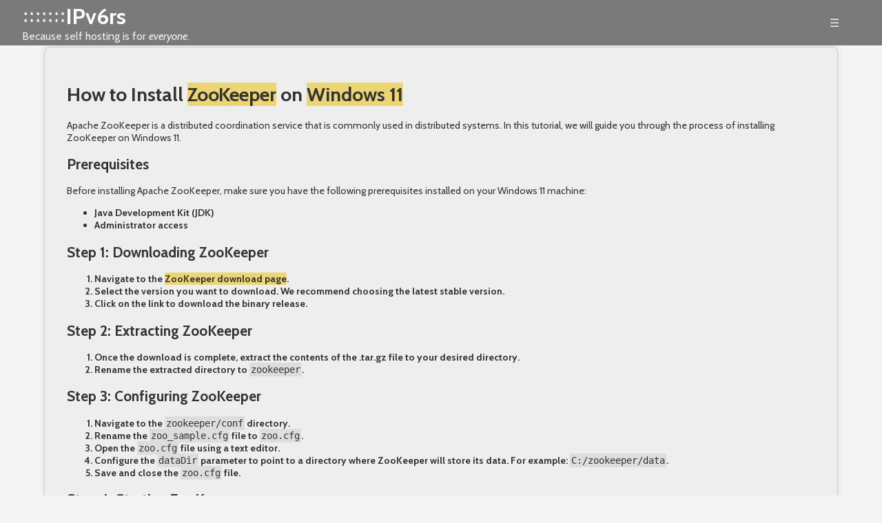

--- FILE ---
content_type: text/html; charset=utf-8
request_url: https://ipv6.rs/tutorial/Windows_11/ZooKeeper/
body_size: 11567
content:
<!DOCTYPE html>
<html lang="en">
<head>
  <meta charset="UTF-8">
  <meta name="viewport" content="width=device-width, initial-scale=1.0">
  <title>Self Host with IPv6rs - IPv6 Provider - How to Install ZooKeeper on Windows 11</title>
  <link rel="preconnect" href="https://fonts.googleapis.com">
  <link rel="preconnect" href="https://fonts.gstatic.com" crossorigin>
  <link href="https://fonts.googleapis.com/css2?family=Cabin:ital,wght@0,400..700;1,400..700&family=Nanum+Pen+Script&display=swap" rel="stylesheet">
  <link rel="stylesheet" href="/css/styles.css">
  <script src="https://code.jquery.com/jquery-3.6.0.min.js"></script>

  <link rel="apple-touch-icon" sizes="180x180" href="https://ipv6.rs/images/favicon/apple-touch-icon.png">
  <link rel="icon" type="image/png" sizes="32x32" href="https://ipv6.rs/images/favicon/favicon-32x32.png">
  <link rel="icon" type="image/png" sizes="16x16" href="https://ipv6.rs/images/favicon/favicon-16x16.png">
  <link rel="manifest" href="https://ipv6.rs/images/favicon/site.webmanifest">
  <link rel="mask-icon" href="https://ipv6.rs/images/favicon/safari-pinned-tab.svg" color="#5bbad5">
  <link rel="shortcut icon" href="https://ipv6.rs/images/favicon/favicon.ico">
  <meta name="msapplication-TileColor" content="#da532c">
  <meta name="msapplication-config" content="https://ipv6.rs/images/favicon/browserconfig.xml">
  <meta name="theme-color" content="#ffffff">


<!-- Google tag (gtag.js) -->
<script async src="https://www.googletagmanager.com/gtag/js?id=G-RSB75X2SVQ"></script>
<script>
  window.dataLayer = window.dataLayer || [];
  function gtag(){dataLayer.push(arguments);}
  gtag('js', new Date());

  gtag('config', 'G-RSB75X2SVQ');
</script>

</head>
<body>
 <div id="overlay" class="overlay"></div>

 <div class='header'>
  <div class='bgcontainer'></div>
  <div class='container'>
   <div class="header-content" id="header">
    <div class="logo">
     <img src="/images/ipv6-logo-white.png">
    </div>
    <h1><a href="/">IPv6rs</a></h1>
    <p>Because self hosting is for <i>everyone</i>.</p>
   </div>
   <div class="hamburger-menu">☰</div>
   <nav>
    <ul>
     <li><a href="/#home">Home</a></li>
     <li><a href="/#why-join">Why IPv6</a></li>
     <li><a href="/#how-it-works">How it Works</a></li>
     <li><a href="/cloudseeder/">Cloud Seeder</a></li>
     <li><a href="/support">Support</a></li>
     <li><a href="/#join">Join Now</a></li>
     <li><a href="/login">Login</a></li>

    </ul>
   </nav>
  </div>
 </div>

<div class='tutorial_container'><div class='tutorial'><h1>How to Install <a href="http://zookeeper.apache.org/" target="_newwindow">ZooKeeper</a> on <a href="../../Windows_11/">Windows 11</a></h1>
<p>Apache ZooKeeper is a distributed coordination service that is commonly used in distributed systems. In this tutorial, we will guide you through the process of installing ZooKeeper on Windows 11.</p>
<h2>Prerequisites</h2>
<p>Before installing Apache ZooKeeper, make sure you have the following prerequisites installed on your Windows 11 machine:</p>
<ul>
<li>Java Development Kit (JDK)</li>
<li>Administrator access</li>
</ul>
<h2>Step 1: Downloading ZooKeeper</h2>
<ol>
<li>Navigate to the <a href="https://zookeeper.apache.org/releases.html">ZooKeeper download page</a>.</li>
<li>Select the version you want to download. We recommend choosing the latest stable version.</li>
<li>Click on the link to download the binary release.</li>
</ol>
<h2>Step 2: Extracting ZooKeeper</h2>
<ol>
<li>Once the download is complete, extract the contents of the .tar.gz file to your desired directory.</li>
<li>Rename the extracted directory to <code>zookeeper</code>.</li>
</ol>
<h2>Step 3: Configuring ZooKeeper</h2>
<ol>
<li>Navigate to the <code>zookeeper/conf</code> directory.</li>
<li>Rename the <code>zoo_sample.cfg</code> file to <code>zoo.cfg</code>.</li>
<li>Open the <code>zoo.cfg</code> file using a text editor.</li>
<li>Configure the <code>dataDir</code> parameter to point to a directory where ZooKeeper will store its data. For example: <code>C:/zookeeper/data</code>.</li>
<li>Save and close the <code>zoo.cfg</code> file.</li>
</ol>
<h2>Step 4: Starting ZooKeeper</h2>
<ol>
<li><p>Open a Command Prompt window with administrator privileges.</p>
</li>
<li><p>Navigate to the <code>zookeeper/bin</code> directory.</p>
</li>
<li><p>Run the following command to start ZooKeeper:</p>
<pre><code>.\zkServer.cmd
</code></pre>
</li>
<li><p>ZooKeeper should now be running. Keep the Command Prompt window open.</p>
</li>
</ol>
<h2>Step 5: Testing ZooKeeper</h2>
<ol>
<li><p>Open another Command Prompt window with administrator privileges.</p>
</li>
<li><p>Navigate to the <code>zookeeper/bin</code> directory.</p>
</li>
<li><p>Run the following command to connect to ZooKeeper:</p>
<pre><code>.\zkCli.cmd
</code></pre>
</li>
<li><p>You should now see the ZooKeeper prompt. Type <code>help</code> to see a list of available commands.</p>
</li>
<li><p>To test if ZooKeeper is functioning correctly, run the following command:</p>
<pre><code>create /test test
</code></pre>
</li>
<li><p>If successful, you should see the message <code>Created /test</code>.</p>
</li>
<li><p>Type <code>exit</code> to exit the ZooKeeper prompt.</p>
</li>
</ol>
<p>Congratulations, you have successfully installed Apache ZooKeeper on your Windows 11 machine!</p>
<p>If you want to self-host in an easy, hands free way, need an external IP address, or simply want your data in your own hands, give <a href="https://ipv6.rs">IPv6.rs</a> a try!</p>
</div></div> <div class="footer_container">
  <div class="footer">
   <div class="footer_copyright">
    <p>Copyright &copy; 2024 IPv6rs Limited Company.<br>
    All rights reserved.</p>
   <div class="service_description">
    <p>Discover the future of internet connectivity with IPv6rs, the leading IPv6 service provider, offering globally routable and externally reachable IPv6 addresses allowing you
    to self host on premise. With the exhaustion of IPv4 addresses, our service unlocks vast opportunities for businesses and individuals alike, ensuring seamless connectivity in
    the ever-expanding digital world. Our IPv6 solutions provide enhanced security, reliability, and scalability, catering to the growing demands of modern internet usage.</p>
    </div>
   </div>
   <div class="footer_navigation">
    <div class="footer_navigation_read">
     <h4>Why Join IPv6rs</h4>
     <li><a href="/pages/remote-access-ollama">Remotely Access Ollama</a></li>
     <li><a href="/pages/self-host-website">Host Your Website at Home</a></li>
     <li><a href="/pages/self-host-email">Host Your Email at Home</a></li>
     <li><a href="/pages/public-ip">Public IP Address</a></li>
     <li><a href="/pages/mastadon-and-fediverse-activitypub">Mastadon, ActivityPub and the Fediverse</a></li>
     <li><a href="/pages/ipv6-vs-ipv4">Why IPv6 versus IPv4</a></li>
     <li><a href="/pages/decentralized-internet">IPv6 is the Decentralized Internet</a></li>
     <li><a href="/pages/developers">Developers</a></li>
     <li><a href="/pages/home-business">Launch Your Business from Home</a></li>
     <li><a href="/pages/remote-desktop-access">Access Your Computer Remotely</a></li>
     <li><a href="/pages/stream-home-media">Access your Media Entertainment Hub</a></li>
     <li><a href="/pages/android-as-a-server">Android Phone as a Server</a></li>
    </div>
    <div class="footer_navigation_main">
     <h4>Main Navigation</h4>
     <li><a href="/#home">Home</a></li>
     <li><a href="/#why-join">Why IPv6?</a></li>
     <li><a href="/#how-it-works">How IPv6rs Works</a></li>
     <li><a href="/#join">Join Now</a></li>
     <li><a href="/#faq">FAQ</a></li>
     <li><a href="/#about">About Us</a></li>
     <li><a href="/#network">Our Network</a></li>
     <li><a href="/pages/affiliates">Affiliates</a></li>
     <li><a href="https://blog.ipv6.rs">Blog</a></li>
     <br>
     <li><a href="/signup">Signup</a></li>
     <li><a href="/cloudseeder">Cloud Seeder Software</a></li>
    </div>
    <div class="footer_navigation_tutorials">
    <h4>Tutorials</h4>
     <li><a href="/tutorial/Ubuntu_Server_Latest/">Ubuntu Server Latest</a></li>
     <li><a href="/tutorial/Debian_Latest/">Debian Latest</a></li>
     <li><a href="/tutorial/OpenSUSE_Latest/">OpenSUSE Latest</a></li>
     <li><a href="/tutorial/Fedora_Server_Latest/">Fedora Server Latest</a></li>
     <li><a href="/tutorial/Fedora_CoreOS_Latest/">Fedora CoreOS Latest</a></li>
     <li><a href="/tutorial/Arch_Linux/">Arch Linux</a></li>
     <li><a href="/tutorial/Clear_Linux_Latest/">Clear Linux Latest</a></li>
     <li><a href="/tutorial/MXLinux_Latest/">MXLinux Latest</a></li>
     <li><a href="/tutorial/EndeavourOS_Latest/">EndeavourOS Latest</a></li>
     <li><a href="/tutorial/Linux_Mint_Latest/">Linux Mint Latest</a></li>
     <li><a href="/tutorial/POP!_OS_Latest/">POP! OS Latest</a></li>
     <li><a href="/tutorial/Elementary_OS_Latest/">Elementary OS Latest</a></li>
     <li><a href="/tutorial/Kali_Linux_Latest/">Kali Linux Latest</a></li>
     <li><a href="/tutorial/Alpine_Linux_Latest/">Alpine Linux Latest</a></li>
     <li><a href="/tutorial/Manjaro/">Manjaro</a></li>
     <li><a href="/tutorial/FreeBSD_Latest/">FreeBSD Latest</a></li>
     <li><a href="/tutorial/macOS/">macOS</a></li>
     <li><a href="/tutorial/OpenBSD/">OpenBSD</a></li>
     <li><a href="/tutorial/NetBSD/">NetBSD</a></li>
     <li><a href="/tutorial/Void_Linux/">Void Linux</a></li>
     <li><a href="/tutorial/Windows_10/">Windows 10</a></li>
     <li><a href="/tutorial/Windows_11/">Windows 11</a></li>
    </div>
    <div class="footer_navigation_legal">
     <h4>Support</h4>
     <li><a href="/support">Cloud Seeder Support</a></li>
     <li><a href="/raw">Raw Connection Support</a></li>
     <li><a href="/proxy">Reverse IPv4 Proxy Support</a></li>
     <li><a href="/portforwarding">Port Forwarding Support</a></li>
     <li><a href="/vm">Virtual Machine Support</a></li>
     <br>
     <h4>Legal</h4>
     <li><a href="/terms">Terms of Service</a></li>
     <li><a href="/privacy">Privacy Policy</a></li>
     <li><a href="/dmca">DMCA Policy</a></li>
     <br>
     <h4>Social</h4>
     <li><a href="https://github.com/ipv6rslimited/">Github</a></li>
     <li><a href="https://soj.ooo/p/ipv6rs" target="_newwindow">soj.ooO</a></li>
     <li><a href="https://twitter.com/ipv6rs" target="_newwindow">Twitter</a></li>
     <li><a href="https://bsky.app/profile/ipv6rs.bsky.social" target="_newwindow">ipv6rs</a></li>
     <li><a href="https://mastodon.social/@ipv6rs" target="_newwindow">Mastadon</a></li>
     <li><a href="https://www.youtube.com/channel/UCXgXuSSqXOI4ZJyzV-lgxyg" target="_newwindow">Youtube</a></li>
    </div>
  </div>
  <div class='clear'></div>
 </div>



<script src="/js/script.js"></script>
<button class="open-zammad-chat">Chat with us</button>

<script src="https://support.ipv6.rs/assets/chat/chat.min.js"></script>
<script>
document.addEventListener('DOMContentLoaded', async () => {
  $(function() {
    new ZammadChat({
      title: '<strong>Live</strong> Associate',
      background: '#000',
      fontSize: '12px',
      flat: true,
      chatId: 1,
      show: true
    });
  });

  var links = document.querySelectorAll('nav ul li a');
  links.forEach(link => {
    link.addEventListener('click', () => {
      gtag('event', 'menu_click_' + link.innerHTML.split(' ')[0].toLowerCase(), {
        'event_category': 'menu_click',
        'event_label': 'confirmed',
        'value': 1
      });
    });
  });
});
</script>
</body>
</html>


--- FILE ---
content_type: text/css; charset=UTF-8
request_url: https://ipv6.rs/css/styles.css
body_size: 57461
content:
html {
  scroll-behavior: smooth;
  overflow-x:hidden;
}
* {
  box-sizing: border-box;
}
.clear {
  clear:both;
}

.overlay {
  position: fixed;
  top: 0;
  left: 0;
  width: 100%;
  height: 100%;
  background-color: #333;
  animation: fadeOut 0.3s ease-in forwards;
  z-index:1000000;
}
@keyframes fadeOut {
  to {
    opacity: 0;
    visibility: hidden;
  }
}

body {
  font-family: "Cabin", sans-serif;
  font-optical-sizing: auto;
  font-weight: <weight>;
  font-style: normal;
  font-variation-settings:
    "wdth" 100;
  color: #333;
  background-color: #f4f4f4;
  margin:0;
  padding:0;
}

.header {
  width:100%;
  position:fixed;
  z-index:10000;
  top:0px;
  color:#eee;
  margin:0;
}
  .header .bgcontainer {
    background-color:#000;
    opacity:0.5;
    transition: opacity 0.5s;
    position:absolute;
    width:100%;
    height:100%;
    z-index:0;
  }
  .header .container {
    z-index:1;
    display: flex;
    justify-content: space-between;
    align-items: center;
    margin-left:auto;
    margin-right:auto;
    width:85%;
    position:relative;
    padding-top:4px;
    padding-bottom:4px;
  }
  .header .container .logo {
    width:64px;
    float:left;
    line-height:36px;
    z-index:1;
  }
    .header .container .logo img {
      width:64px;
      vertical-align:middle;
      margin-top:4px;
    }
  .header .container .header-content h1 {
    font-size:34px;
    margin: 0;
    z-index:1;
  }
    .header .container .header-content h1 a {
      color:#fff;
      text-decoration:none;
    }
      .header .container .header-content h1 a:hover {
        background-color:#ECD574;
        color:#333;
      }
  .header .container .header-content p {
    font-size:16px;
    margin: 0;
    z-index:1;
  }
  .header .container nav ul {
    z-index:1;
    list-style: none;
    display: flex;
    gap: 30px;
    margin: 0;
    padding: 0;
  }
      .header .container nav ul li a {
        z-index:1;
        color:#ECD574;
        text-decoration: none;
        font-size: 20px;
        transition: 0.5s;
      }
        .header .container nav ul li a:hover {
          color:#fff;
        }
  .header .container .hamburger-menu {
    display: none;
  }
.section {
  background:#fff;
  text-align:center;
  margin: 0;
  padding: 20px;
  padding-bottom:60px;
  min-height:100vh;
  height:auto;
  width:100%;
  top:0;
  position:relative;
}
.hero {
  color: #333;
  background-image:url(/images/hero.jpg);
  background-size: cover;
  background-repeat:no-repeat;
}
  .hero .hero-text {
    width:60%;
    margin-left:7.5%;
    position:relative;
    text-align:left;
  }
    .hero .hero-text h1 {
      font-size:108px;
      font-weight:normal;
      color:#ddd;
      margin-top:150px;
      margin-left:-8px;
      margin-bottom:60px; 
   }
      .hero .hero-text h1 i {
        font-weight:bold;
        background-color:#ECD574;
        color:#333;
        padding-left:4px;
        padding-right:4px;
      }
    .hero .hero-text p {
      font-size:24px;
      display:block;
      width:80%;
      color:#222;
      margin-bottom:40px;
    }
    .hero .hero-text p a {
      text-decoration:none;
      font-weight:bold;
      background-color:#ECD574;
      color:#333;
      padding-left:4px;
      padding-right:4px;
    }
    .hero .hero-text p a:hover {
      background-color:#baFF74;
    }
  .hero .hero-text span {
    width:296px;
    text-align:center;
    display:block;
    margin-top:-10px;
  }
  .hero .hero-text .sponsor {
    margin-top:48px;
    width:80%;
    font-size:14px;
    color:#777;
  }
    .hero .hero-text .sponsor b {
      display:block;
      margin-bottom:-2px;
    }
    .hero .hero-text .sponsor img {
      width:164px;
      margin-right:24px;
      margin-top:12px;
      filter: grayscale(100%);
      vertical-align:middle;
    }
  .hero .videos {
    margin-top:48px;
    bottom:0;
  }
    .hero .videos div {
      display:inline-block;
      padding:32px;
    }
      .hero .videos div a.vidbg {
        background-color:#ECD574;
        text-decoration:none;
        color:#111;
      }
        .hero .videos div a.vidbg:hover {
          background-color:#eee;
        }
      .hero .videos div img {
        background:none;
        width:240px;
      }
  .hero .hero-text a.button {
    background-color:#ECD574;
    border:1px solid #333;
    box-shadow: 0 0 2px #666;
    height:64px;
    width:296px;
    font-size:32px;
    margin-top:72px;
    background-image: linear-gradient(to right, #D8C362 0%, #ECD574  52%, #98f019 100%);
    transition: 1s;
    background-size: 300% auto;
    background-position: right center;
    border-radius: 10px;
    display: block;
    color:#333;
    text-decoration:none;
    text-align:center;
    line-height:62px;
  }
    .hero .hero-text a.button:hover {
      background-position: center center;
      text-decoration: none;
      cursor:pointer;
    }
  .why {
    margin-left:auto;
    margin-right:auto;
    padding:20px;
    background-image:url(/images/whybg.jpg);
    background-size: cover;
    background-repeat:no-repeat;
    background-position: center center;
  }
    .why .transparency {
      border-radius:12px;
      position:absolute;
      width:90%;
      margin-left:5%;
      height:100%;
      background-color:#fff;
      opacity:0.95;
      z-index:0;
      top:0;
    }
    .why .opaque {
      position:relative;
      margin-left:5%;
      width:90%;
      height:100%;
      padding:24px;
    }
  .section h2 {
    padding-left:4px;
    padding-right:4px;
    text-align:center;
    font-size:56px;
    margin-top:76px;
    margin-bottom:32px;
    background-color:#ECD574;
    color:#333;
    margin-left:auto;
    margin-right:auto;
    display:inline-block;
  }
  .section .benefits {
    display: grid;
    grid-template-columns: repeat(3, 1fr);
    gap: 20px;
    width:75%;
    margin-left:auto;
    margin-right:auto;
    z-index:2;
    color:#222;
    margin-top:12px;
  }         
    .section .benefits .benefit {
      align-items:center;
      text-align:center;
      position:relative;
    }
      .section .benefits .benefit img {
        width:96px;
      }
      .section .benefits .benefit a {
        background-color:#ECD574;
        color:#222;
        text-decoration:none;
      }
      .section .benefits .benefit a:hover {
        background-color:#68DC4E;
      }
  .section h2.bottom-right {
    display:inline-block;
    bottom:0;
    color:#333;
    text-align:right;
    margin-top:26px;
    width:auto;
    background-color:#fff;;
    font-size:48px;
  }
    .section h2.bottom-right a {
      background-color:#68DC4E;
      padding-left:4px;
      padding-right:4px;
      color:#333;
      text-decoration:none;
    }
    .section h2.bottom-right a:hover {
      background-color:#9cfe8f;
    }

  .network {
    text-align:center;
    margin: 0;
    padding: 0px;
    height:100vh;
    width:100%;
    top:0;
    position:relative;
    background-color:#fff;
  }
    .network h2.network_header {
      color:#fff;
      background:none;
      text-align:left;
      font-size:32px;
      margin-top:64px;
    }
    .network .network_holder {
      display:flex;
      flex-direction: row;
      height:100%;
    }
      .network .network_holder .network_description {
        padding:40px;
        background-color:#55AB3A;
        color:#fff;
        flex: 1;
        text-align:left;
      }
        .network .network_holder .network_description ul {
          margin-left:-40px;
        }
          .network .network_holder .network_description ul li {
            list-style-type:none;
          }
      .network .network_holder .network_map {
        background-image:url(/images/networkbg.jpg);
        background-size: contain;
        background-repeat:no-repeat;
        background-position: center center;
        flex: 2;
        height:100%;
      }
  .about {
    background-image:url(/images/aboutbg.jpg);
    background-size: cover;
    background-repeat:no-repeat;
    background-position: center center;
  }
    .about .about_holder {
      text-align:left;
      display:grid;
      grid-template-columns: repeat(4,1fr);
      gap:100px;
      margin-left:auto;
      margin-right:auto;
      width:85%;
    }
    .about h2 {
      background-color:#222;
      color:#eee;
      display:inline-block;
    }

  .alternatives {
    background-image:url(/images/alternativesbg.jpg);
    background-size: cover;
    background-repeat:no-repeat;
    background-position: center center;
  }
  .faq {
    background-image:url(/images/faqbg.jpg);
    background-size: cover;
    background-repeat:no-repeat;
    background-position: center center;
    text-align:center;
  }
    .faq h2 {
      display:inline-block;
      width:auto;
      background-color:#fff;
    }
    .faq ul {
      margin:0;
      list-style:none;
      padding:0;
      text-align:left;
      display:block;
      margin-left:auto;
      margin-right:auto;
      width:60%;
      margin-top:96px;
      border:2px solid #aaa;
      box-shadow: 5px 3px 3px #444;
      position:relative;
    }
      .faq li {
        background-color:#eee;
        padding:8px;
        padding-left:16px;
        z-index:1;
        border:1px solid #ccc;
        margin:0;
        font-size:20px;
        min-height:42px;
      }
        .faq li.faq_question::before {
          content: "▶  ";
        }
        .faq li.faq_question {
          position:relative;
        }
          .faq li.faq_question:hover {
            cursor:pointer;
            color:#228;
            background-color:#eef;
          }
        .faq li.faq_answer {
          position:relative;
          margin-top:-40px;
          width:100%;
          min-height:0px;
          z-index:0;
          padding:19px;
          background-color:#ddd;
          height:0px;
          font-size:18px;
          transition: all 0.5s ease;
          overflow:hidden;
        }
   

  .join {
    background-image:url(/images/joinbg.jpg);
    background-size: cover;
    background-repeat:no-repeat;
    background-position: center center;
    color:#333;
    font-family: "Cabin", sans-serif;
    font-optical-sizing: auto;
    font-weight: <weight>;
    font-style: normal;
    font-variation-settings:
      "wdth" 100;
  }
    .join h3.quote {
      margin-top:48px;
      font-size:32px;
      margin-bottom:12px;
    }
    .join span.quote_sub {
      display:block;
      font-size:18px;
    }
    .join h2 {
      display:inline-block;
      background-color:#68DC4E;
      color:#fff;
    }
    .join .plan_holder {
      display:grid;
      grid-template-columns: repeat(3,1fr);
      gap:40px;
      width:70%;
      margin-left:auto;
      margin-right:auto;
      margin-top:82px;
    }
      .join .plan_holder .plan {
        position:relative;
      }
        .join .plan_holder .plan .best_seller_badge {
          position:absolute;
          right:0;
          top:-75px;
        }
          .join .plan_holder .plan .best_seller_badge img {
            width:100px;
          }
        .join .plan_holder .plan .plan_title {
          background-color:#fff;
          border-radius:8px;
          padding:20px;
          width:75%;
          margin-left:auto;
          margin-right:auto;
          font-size:20px;
          font-weight:bold;
          text-align:center;
          margin-bottom:6px;
          background-color:#ECD574;
          box-shadow: 3px 3px 3px #888;
          border:1px solid #aaa;
        }
          .join .plan_holder .plan .plan_title_best {
            background-color:#68DC4E;
            margin-top:-48px;
            width:85%;
            font-size:1.2em;
          }
        .join .plan_holder .plan .plan_desc {
          background-color:#fff;
          border-radius:8px;
          padding:40px;
          width:75%;
          margin-left:auto;
          margin-right:auto;
          text-align:center;
          box-shadow: 3px 3px 3px #888;
          border:1px solid #aaa;
          font-size:16px;
        }
          .join .plan_holder .plan .plan_desc_best {
            background-color:#fff;
            width:85%;
            font-size:1.2em;
          }
          .join .plan_holder .plan .plan_desc ul {
            margin-left:-40px;
          }
            .join .plan_holder .plan .plan_desc ul li {
              list-style-type:none;
            }
          .join .plan_holder .plan .plan_desc .price {
            font-weight:bold;
            font-size:1.4em;
          }
            .join .plan_holder .plan .plan_desc .price span {
              font-size:2.5em;
            }
            .join .plan_holder .plan .plan_desc .price .old {
              font-size:1em;
              text-decoration:line-through;
              color:#f00;
              display:inline-block;
              opacity:0.5;
            }
              .join .plan_holder .plan .plan_desc .price .old b {
                font-size:1.6em;
                text-decoration:line-through;
              }
              .join .plan_holder .plan .plan_desc .price span.discount {
                font-size:0.5em;
                color:#0c0;
                margin-left:4px;
                display:inline-block;
                text-decoration:none;
              }
            .join .plan_holder .plan .plan_desc .price .monthly_price {
              font-size:0.55em;
              font-style:italic;
              display:block;
              font-weight:normal;
            }
          .join .plan_holder .plan .plan_desc a.button {
            background-color:#ECD574;
            border:1px solid #333;
            box-shadow: 0 0 2px #666;
            height:2.4em;
            width:6em;
            margin-left:auto;
            margin-right:auto;
            font-size:1.2em;
            margin-top:24px;
            background-image: linear-gradient(to right, #D8C362 0%, #ECD574  52%, #98f019 100%);
            transition: 1s;
            background-size: 300% auto;
            background-position: right center;
            border-radius: 10px;
            display: block;
            color:#333;
            text-decoration:none;
            text-align:center;
            line-height:2.3em;
          }
          .join .plan_holder .plan .plan_desc a.button:hover {
            background-position: center center;
            text-decoration: none;
            cursor:pointer;
          }

  .how {
    background-image:url(/images/howbg.jpg);
    background-size: cover;
    background-repeat:no-repeat;
    background-position: center center;
    color:#eee;
    font-family: "Nanum Pen Script", cursive;
    font-weight: 400;
    font-style: normal;
  }
    .how h2 {
      display:inline-block;
      font-family: "Nanum Pen Script", cursive;
      font-weight: 400;
      font-style: normal;
      color:#eee;
      font-size:96px;
      background:none;
      width:auto;
      margin-bottom:0;
    }
    .how h4 {
      font-size:156px;
      margin-top:10px;
      margin-bottom:12px;
    }
    .how .how_holder {
      display:grid;
      grid-template-columns: repeat(3,1fr);
      gap:100px;
      width:85%;
      margin-left:auto;
      margin-right:auto;
    }
      .how .how_holder .how_step {
        align-items:center;
        text-align:center;
        width:85%;
        margin-left:auto;
        margin-right:auto;
        font-size:32px;
      }
        .how .how_holder .how_step img {
          max-width:256px;
        }
  .terminal {
    width:100%;
    height:250px;
    display:block;
    position:relative;
    margin-top:24px;
  }
  .terminal pre {
    white-space: pre-wrap;
  }
    .terminal .terminal_titlebar {
      height:14px;
      width:100%;
      background-color:#ccc;
      border-top-left-radius: 4px;
      border-top-right-radius:4px;
    }
      .terminal .terminal_titlebar .terminal_button {
         width:10px;
         height:10px;
         border-radius:5px;
         border:1px solid #333;
         background-color:#444;
         margin-top:2px;
         margin-left:1px;
         float:left;
      }
    .terminal .terminal_box {
      min-height:150px;
      width:100%;
      color:#eee;
      background-color:#333;
      border-bottom-left-radius:4px;
      border-bottom-right-radius:4px;
      padding:10px;
      text-align:left;
      font-family: monospace;
      font-size:14px;
    }
  .top_navigation {
    text-align: center;
    margin: 20px 0;
    display:block;
  }
    .top_navigation img {
      max-width: 100%;
      height: auto;
      margin-top:72px;
    }
  .tutorial_container {
    display: flex;
    justify-content: center;
    margin-top:48px;
  }
  .sponsor_side {
    width: 15%;
    display: flex;
    margin-right:5%;
  }
    .sponsor_side img {
      width:300px;
      height:1050px;
      border: 1px solid #ccc;
      border-radius: 8px;
    }
  .tutorial {
    background-color:#eee;
    padding:32px;
    border:1px solid #ccc;
    border-radius:8px;
    font-size:18px;
    width: 70%;
    margin-left:5%;
    box-shadow: 0 0 10px rgba(0, 0, 0, 0.1);
    margin-right: 48px;
  }
    .tutorial a {
      color:#333;
      background-color:#ECD574;
      text-decoration:none;
    }
      .tutorial a:hover {
        background-color:#68DC4E;
      }
    .tutorial li {
      font-weight:bold;
    }
    .tutorial code {
      font-family:monospace;
      background-color:#ddd;
      padding:2px;
      font-weight:normal;
      word-wrap: normal;
    }
    .tutorial h3 {
      margin-top:64px;
    }
    .tutorial pre {
      border:1px solid #aaa;
      display:inline-block;
      margin-left:30px;
      background-color:#ccc;
      min-width:300px;
      width:auto;
      padding:16px;
      white-space:wrap;
      overflow-wrap: break-word; 
      max-width:100%;
    }
      .tutorial pre code {
        background-color:#ccc;
      }
    .tutorial h1 {

    }
    .tutorial h2 {

    }
  .tutorial .tutorial_column_holder {
    display:grid;
    grid-template-columns: repeat(3, 1fr);
  }
    .tutorial .tutorial_column_holder .tutorial_column {
      margin-left:auto;
      margin-right:auto;

    }
      .tutorial .tutorial_column_holder .tutorial_column ul {

      }
        .tutorial .tutorial_column_holder .tutorial_column li {
          list-style-type:none;
        }

.footer_container {
  width:100%;
  display:block;
  position:relative;
  background: #333;
}
.service_description {
  color: #ccc;
  margin-top: 20px;
  font-size:10px;
  padding-right:20px;
}
.footer {
  width:85%;
  margin-left:auto;
  margin-right:auto;
  padding: 40px;
  color: #fff;
  display: grid;
  grid-template-columns: 1fr 2fr;
}
  .footer_copyright {
    grid-column: 1 / 2;
  }
  .footer_navigation {
    display:grid;
    grid-template-columns: repeat(4, 1fr);
  }
    .footer_navigation li {
      list-style-type:none;
      font-size:13px;
    }
      .footer_navigation li a {
        color:#fff;
        text-decoration:none;
      }
        .footer_navigation li a:hover {
          color:#333;
          background-color:#ECD574;
        }
    .footer_navigation .footer_navigation_legal,
    .footer_navigation .footer_navigation_main,
    .footer_navigation .footer_navigation_tutorials,
    .footer_navigation .footer_navigation_read {
      text-align:left;
    }
  .support {
    margin-top:0;
    color:#222;
    width:100%;
    min-height:100vh;
    margin-bottom:0;
    position:relative;
    padding:20px;
    text-align:left;
    background-image:url(/images/supportbg.jpg);
    background-size: cover;
    background-repeat:no-repeat;
    margin-bottom:-24px;
  }
  .proxy {
    background-image:url(/images/proxybg.jpg);
  }
  .portforward {
    background-image:url(/images/portforwardbg.jpg);
  }
  .vmsupport {
    background-image:url(/images/vmbg.jpg);
  }
    .support  .tab a.tablinks {
      float: left;
      display: block;
      color: black;
      text-align: center;
      padding: 20px 16px;
      text-decoration: none;
      font-size: 12px;
      transition: background-color 0.3s;
      width:20%;
      height:56px;
    }
    .support .tab a.tablinks:hover {
      background-color: #ddd;
    }
    .support .tab a.tablinks.highlighted {
      background-color: #333;
      color: white;
    }
    .support p {
      display:block;
      width:55%;
      margin-left:auto;
      margin-right:auto;
      margin-bottom:48px;
    }
     .support p a {
        color:#000;
        text-decoration:none;
        font-weight:bold;
      }
        p a:hover {
          color:#3355ff;
        }
    .support .trademark_wireguard {
      text-align:center;
      font-size:0.8em; 
    }
      .support .trademark_wireguard a {
        color:#000;
      }
    .support .terminal {
      height:auto;
    }
    .support h2 {
      text-align:center;
      font-size:32px;
      margin-bottom:10px;
    }
    .support h5 {
      text-align:center;
      margin-top:0;
      margin-bottom:32px;
    }
    .support .support_box {
      margin-left:auto;
      margin-right:auto;
      border-radius:12px;
      width:95%;
      padding:30px;
      margin-top:96px;
      background-color:rgba(240,240,240,0.85);
      margin-bottom:48px;
    }
    .support img {
      max-width:85%;
      display:block;
      margin-top:24px;
      margin-bottom:56px;
    }
    .support .tab {
      overflow: hidden;
      border: 1px solid #ccc;
      background-color: #f1f1f1;
      width:50%;
      margin-left:auto;
      margin-right:auto;
      position:relative;
    }
      .support .tab button {
        background-color: inherit;
        float: left;
        border: none;
        outline: none;
        width:33.3333%;
        cursor: pointer;
        padding: 14px 16px;
        transition: 0.3s;  
        font-weight:normal;
        height:100%;
        font-size:11px;
      }
    .support ol {
      margin-left:auto;
      margin-right:auto;
      width:50%;
    }
      .support li {
        font-size:1.1em;
        margin-bottom:48px;
      }
       .support li a {
         text-decoration:none;
         font-weight:bold;
         color:#000;
       }
         .support li a:hover {
           color:#3355ff;
         }   
      .support .tab button:hover {
        background-color: #ddd;
      }
   
      .support .tab button.active {
        background-color: #333;
        color:#fff;
      }
   
      .support .tabcontent {
        display: none;
        padding: 60px;
        border-top: none;
      }
      .support .proxy_instructions {
        display:block;
      }

  .why_page {
    margin-top:0;
    color:#222;
    width:100%;
    min-height:100vh;
    margin-bottom:0;
    position:relative;
    padding:20px;
    text-align:center;
  }
    .why_page .why_page_container {
      text-align:left;
      margin-left:auto;
      margin-right:auto;
      width:85%;
      position:relative;
    }
      .why_page .why_page_container .why_page_container_textbox_transparency {
        border-radius:10px;
        background-color:#fff;
        opacity:0.8;
        position:absolute;
        width:100%;
        height:100%;
        z-index:0;
      }
      .why_page .why_page_container .why_page_container_textbox_opaque {
        z-index:1;
        width:100%;
        height:auto;
        padding:40px;
        position:relative;
      }
        .why_page .why_page_container .why_page_container_textbox_opaque li {
          list-style-type:circle;
          margin-bottom:8px;
        }
      .why_page .why_page_container .why_page_container_textbox {
        z-index:1;
        width:100%;
        height:100%;
        padding:20px;
        position:relative;
        margin-bottom:24px;
      }
      .why_page .why_page_container .why_page_container_textbox a {
        font-weight:bold;
        text-decoration:none;
        color:#000;
        background-color:#ECD574;
      }
        .why_page .why_page_container .why_page_container_textbox a:hover {
          background-color:#68DC4E;
        }
        .why_page .why_page_container .why_page_container_textbox a.button {
          background-color:#ECD574;
          border:1px solid #333;
          box-shadow: 0 0 2px #666;
          height:64px;
          width:296px;
          font-size:28px;
          margin-top:72px;
          background-image: linear-gradient(to right, #D8C362 0%, #ECD574  52%, #98f019 100%);
          transition: 1s;
          background-size: 300% auto;
          background-position: right center;
          border-radius: 10px;
          display: block;
          color:#333;
          margin-left:auto;
          margin-right:auto;
          text-decoration:none;
          text-align:center;
          line-height:62px;
        }
          .why_page .why_page_container .why_page_container_textbox a.button:hover {
            background-position: center center;
            text-decoration: none;
            cursor:pointer;
          }
      .why_page .why_page_container .why_page_container_textbox .why_page_container_textbox_split_holder {
        display:grid;
        grid-template-columns: repeat(2,1fr);
        gap:200px;
        position:relative;
      }
      .why_page .why_page_container .why_page_container_textbox .why_page_container_textbox_split {
        position:relative;
      }
      .why_page .why_page_container .why_page_container_textbox .why_page_container_textbox_split .terminal {
        margin-top:-2px;
        position:relative;
      }
  .legal_page {
    margin-top:96px;
    color:#222;
    width:80%;
    margin-left:auto;
    margin-right:auto;
  }
    .why_page .terminal {
      opacity:0.9;
    }
    .why_page h2 {
      padding-left:4px;
      padding-right:4px;
      display:inline-block;
      text-align:center;
      font-size:56px;
      margin-top:84px;
      margin-bottom:32px;
      background-color:#eee;
      color:#333;
      margin-left:auto;
      margin-right:auto;
    }
  .remote-access-ollama {
    background-image:url(/images/pages/remote-access-ollama.jpg);
    background-size: cover;
    background-repeat:no-repeat;
    margin-bottom:-24px;
  }
  .self-host-website {
    background-image:url(/images/pages/self-host-website.jpg);
    background-size: cover;
    background-repeat:no-repeat;
    margin-bottom:-24px;
  }
  .self-host-email {
    background-image:url(/images/pages/self-host-email.jpg);
    background-size: cover;
    background-repeat:no-repeat;
    margin-bottom:-24px;
  }
  .public-ip {
    background-image:url(/images/pages/public-ip.jpg);
    background-size: cover;
    background-repeat:no-repeat;
    margin-bottom:-24px;
  }
    .public-ip h2 {
      background-color:#222;
      color:#eee;
    }
  .ipv6-vs-ipv4 {
    background-image:url(/images/pages/ipv6-vs-ipv4.jpg);
    background-size: cover;
    background-repeat:no-repeat;
    margin-bottom:-24px;
  }
  .decentralized-internet {
    background-image:url(/images/pages/decentralized-internet.jpg);
    background-size: cover;
    background-repeat:no-repeat;
    margin-bottom:-24px;
  }
  .developers {
    background-image:url(/images/pages/developers.jpg);
    background-size: cover;
    background-repeat:no-repeat;
    margin-bottom:-24px;
  }
  .home-business {
    background-image:url(/images/pages/home-business.jpg);
    background-size: cover;
    background-repeat:no-repeat;
    margin-bottom:-24px;
  }
  .remote-desktop-access {
    background-image:url(/images/pages/remote-desktop-access.jpg);
    background-size: cover;
    background-repeat:no-repeat;
    margin-bottom:-24px;
  }
  .stream-home-media {
    background-image:url(/images/pages/stream-home-media.jpg);
    background-size: cover;
    background-repeat:no-repeat;
    margin-bottom:-24px;
  }
  .android-as-a-server {
    background-image:url(/images/pages/android-as-a-server.jpg);
    background-size: cover;
    background-repeat:no-repeat;
    margin-bottom:-24px;
  }
  .mastadon-and-fediverse-activitypub {
    background-image:url(/images/pages/mastadon-and-fediverse-activitypubbg.jpg);
    background-size: cover;
    background-repeat:no-repeat;
    margin-bottom:-24px;
  }

  .notfound {
    background-color:#222;
    color:#eee;
    margin-bottom:-24px;
  }
    .notfound h1 {
      font-size:256px;
      margin-top:128px;
      margin-bottom:0;
    }
    .notfound a {
      background-color:#ECD574;
      color:#222;
    }
    .notfound a:hover {
      background-color:#68DC4E;
    }
  .affiliates {
    background-image:url(/images/pages/affiliates.jpg);
    background-size: cover;
    background-repeat:no-repeat;
    background-position:center 40%;
    margin-bottom:-24px;
  }
    .affiliates h1 {
      font-family:Arial;
      font-size:96px;
      color:#eee;
      -webkit-text-stroke:1px #000;
      background-color:#222;
      display:inline-block;
    }
    .affiliates h4 {
      font-family:Arial;
      font-size:32px;
      color:#eee;
      margin-top:0;
      background-color:#3d5;
      display:inline-block;
      -webkit-text-stroke:0.7px #333;
    }
    .affiliates .why_join_affiliates {
      position:relative;
      margin-left:auto;
      margin-right:auto;
      width:50%;
      text-align:center;
    }
      .affiliates .why_join_affiliates .why_join_affiliates_transparency {
        border-radius:8px;
        background-color:#eee;
        opacity:0.8;
        height:100%;
        width:100%;
        position:absolute;
        z-index:0;
      }
      .affiliates .why_join_affiliates .why_join_affiliates_opaque {
        z-index:1;
        padding:40px;
        position:relative;
        text-align:left;
      }
        .affiliates .why_join_affiliates .why_join_affiliates_opaque b {
          display:block;
          font-size:24px;
          margin-bottom:0;
        }
        .affiliates .why_join_affiliates .why_join_affiliates_opaque p {
          margin-top:0;
          font-size:18px;
          margin-bottom:56px;
        }
        .affiliates .why_join_affiliates .why_join_affiliates_opaque a {
          background-color:#ECD574;
          color:#222;   
          text-decoration:none;
        }
          .affiliates .why_join_affiliates .why_join_affiliates_opaque a:hover {
            background-color:#68DC4E;
          }
          .affiliates .why_join_affiliates .why_join_affiliates_opaque a.button {
            background-color:#ECD574;
            border:1px solid #333;
            box-shadow: 0 0 2px #666;
            height:64px;
            width:296px;
            font-size:28px;
            margin-top:72px;
            background-image: linear-gradient(to right, #D8C362 0%, #ECD574  52%, #98f019 100%);
            transition: 1s;
            background-size: 300% auto;
            background-position: right center;
            border-radius: 10px;
            display: block;
            color:#333;
            margin-left:auto;
            margin-right:auto;
            text-decoration:none;
            text-align:center;
            line-height:62px;
          }
          .affiliates .why_join_affiliates .why_join_affiliates_opaque a.button:hover {
            background-position: center center;
            cursor:pointer;
            text-decoration:none;
          }
        .affiliates .why_join_affiliates .why_join_affiliates_opaque span {
          font-size:0.8em;
          text-align:center;
          display:block;
          margin-top:4px;
        }
#qrCodeModal {
  display: none;
  position: fixed;
  z-index: 1000002;
  left: 0;
  top: 0;
  width: 100%;
  height: 100%;
  overflow: auto;
  background-color: rgba(0,0,0,0.4);
  text-align:center;
}
  #qrCodeModal .modal-content {
    margin: 15% auto;
    border: 1px solid #888;
    width: auto;
    max-width: 300px;
    text-align: center;
    background-color: rgb(191, 229, 198, 0.98);
    border: 1px solid #8a8;
    border-radius: 12px;
    padding: 20px;
    box-shadow: 0 4px 8px rgba(0, 0, 0, 0.5);
  }
    #qrCodeModal .modal-content img {
      display:block;
      margin-left:auto;
      margin-right:auto;
    }

  #qrCodeModal #closeQrCodeModal {
    color: #aaa;
    float: right;
    font-size: 28px;
    font-weight: bold;
  }

  #qrCodeModal #closeQrCodeModal:hover,
  #qrCodeModal #closeQrCodeModal:focus {
    color: black;
    text-decoration: none;
    cursor: pointer;
  }

.port-forwards-dialog {
  width: 50%;
  height: auto;
  top: 15%;
  left: 25%;
  background-color: rgb(191, 229, 198, 0.98);
  border: 1px solid #8a8;
  border-radius: 12px;
  z-index: 1000001;
  position: fixed;
  padding: 20px;
  box-shadow: 0 4px 8px rgba(0, 0, 0, 0.5);
  display: none;
  overflow-y: auto;
  max-height: 70%;
}
.port-forwards-dialog h2 {
  color: #333;
  margin-bottom: 20px;
}

.port-forwards-dialog table {
  width: 100%;
  border-collapse: collapse;
  margin-bottom: 20px;
}

.port-forwards-dialog th, 
.port-forwards-dialog td {
  text-align: left;
  padding: 8px;
  border-bottom: 1px solid #ddd;
}

.port-forwards-dialog th {
  background-color: #f0f0f0;
  color: #333;
}

.port-forwards-dialog td:last-child {
  text-align: left;
}

.port-forwards-dialog button {
  background-color: #55ab3a;
  color: #fff;
  padding: 10px 20px;
  border: none;
  border-radius: 5px;
  cursor: pointer;
  font-size: 16px;
  margin-top: 10px;
  display:inline-block;
  margin-left:20px;
}

.port-forwards-dialog button:hover {
  background-color: #77ce5c;
}

.port-forwards-dialog .close-btn {
  background-color: #AF4C50;
}

.port-forwards-dialog .close-btn:hover {
  background-color: #CF7F83;
}

.ipv6rs-dialog {
  width:45%;
  height:auto;
  top:10%;
  left:27.5%;
  background-color:rgb(191, 229, 198,0.98);
  border:1px solid #8a8;
  border-radius:12px;
  z-index:1000000;
  position:fixed;
  padding:40px;
  box-shadow: 0 4px 8px rgba(0, 0, 0, 0.5);
}


.ipv6rs-dialog .form-group, .port-forwards-dialog .form-group {
  position: relative;
  margin-bottom: 20px;
 
}
.port-forwards-dialog .form-group {
  width:33%;
  display:inline-block;
}
.ipv6rs-dialog .form-group input,
.ipv6rs-dialog .form-group select,
.port-forwards-dialog .form-group input,
.port-forwards-dialog .form-group select {
  width: 100%;
  padding: 15px;
  border: none;
  outline: none;
  border-radius: 5px;
  background-color: #f0f0f0;
  box-sizing: border-box;
  font-size: 16px;
}

.ipv6rs-dialog .form-group label,
.port-forwards-dialog .form-group label {
  position: absolute;
  top: 50%;
  left: 10px;
  transform: translateY(-50%);
  color: #999;
  font-size: 16px;
  pointer-events: none;
  transition: 0.3s;
}

.ipv6rs-dialog .form-group input:focus + label,
.ipv6rs-dialog .form-group input:valid + label,
.ipv6rs-dialog .form-group input:not(:placeholder-shown) + label,
.ipv6rs-dialog .form-group select:focus + label,
.ipv6rs-dialog .form-group select:valid + label,
.ipv6rs-dialog .form-group select:not(:placeholder-shown) + label,
.port-forwards-dialog .form-group input:focus + label,
.port-forwards-dialog .form-group input:valid + label,
.port-forwards-dialog .form-group input:not(:placeholder-shown) + label,
.port-forwards-dialog .form-group select:focus + label,
.port-forwards-dialog .form-group select:valid + label,
.port-forwards-dialog .form-group select:not(:placeholder-shown) + label {
  top: 5px;
  font-size: 12px;
  color: #333;
}

.ipv6rs-dialog .form-group select::after {
  content: '▼';
  position: absolute;
  top: 50%;
  right: 15px;
  transform: translateY(-50%);
  pointer-events: none;
  color: #999;
  font-size: 12px;
}

.ipv6rs-dialog button {
  background-color: #55ab3a;
  color: #fff;
  padding: 10px 20px;
  border: none;
  border-radius: 5px;
  cursor: pointer;
  font-size: 16px;
  margin-right: 10px;
}
.ipv6rs-dialog button:hover {
  background-color:#77ce5c;
}
.ipv6rs-dialog button.ipv6rs-cancel {
    background-color:#AF4C50;
}
.ipv6rs-dialog button.ipv6rs-cancel:hover {
    background-color:#cF7f83;
}
.ipv6rs-dialog button:last-child {
  margin-right: 0;
}
.delete-portforward-btn {
  background-color: #d9534f !important;
}

.delete-portforward-btn:hover {
  background-color: #c9302c !important;
}

  .affiliates_panel h1 {
    text-align:center;
    margin-top:96px;
    font-size:48px;
  }
  .affiliates_panel .banner_ads_link {
    text-align:center;
    display:block;
    margin-left:auto;
    margin-right:auto;
    margin-top:-32px;
    margin-bottom:32px;
  }
    .affiliates_panel .banner_ads_link a {
      color:#333;
      text-decoration:none;
    }
    .affiliates_panel .banner_ads_link a::after {
      content:"⤴";
    }
  .affiliates_panel h4 {
    text-align:center;
    margin-top:128px;
    font-size:32px;
  }
  .affiliates_panel h5 {
    margin-top:128px;
    text-align:center;
    font-size:18px;
  }

  .affiliates_panel .this_month,
  .affiliates_panel .last_month {
    display:grid;
    grid-template-columns: repeat(2, 1fr);
    margin-left:7.5%;
    margin-right:7.5%;
    width:85%;
    margin-bottom:128px;
  }

  .affiliates_panel .this_month h4,
  .affiliates_panel .last_month h5 {
    margin-bottom: 10px;
  }

  .affiliates_panel .earnings_container {
    display: flex;
  }

  .affiliates_panel .earnings {
    font-size: 10.0em;
    font-weight: bold;
    margin-right: 20px;
    text-align:right;
  }
  .affiliates_panel .earnings::before {
    content:"$";
  }
  .affiliates_panel .data {
    margin-top:4.5em;
    text-align:left;
    flex-grow: 1;
  }
  .affiliates_panel .users,
  .affiliates_panel .payments {
    margin-bottom: 10px;
    font-size: 1.8em;
    margin-left:48px;
  }
  .affiliates_panel .users::after {
    content:" new signups this month.";
  }
  .affiliates_panel .payments::after {
    content:" payments this month.";
  }
  .affiliates_panel .this_month {
    font-size:1.0em;
  }
  .affiliates_panel .last_month {
    font-size:0.5em;
  }
    .affiliates_panel .image-container {
      position: relative;
      width: 90%; 
      margin-left: auto;
      margin-right: auto;
      text-align: center;
    }
    .affiliates_panel .image-container img {
      width: auto;
      height: auto;
    }
    .affiliates_panel .image-size {
      position: absolute;
      top: 20%;
      left: 50%;
      transform: translate(-50%, -50%);
      background-color: rgba(0, 0, 0, 0.6);
      color: white;
      padding: 5px 10px;
      font-size: 14px;  
      border-radius: 3px;
      opacity: 0;
      transition: opacity 0.3s ease;
    }
    .affiliates_panel .image-container:hover .image-size {
      opacity: 1;
    }
.panel {
  background-image:url(/images/panelbg.jpg);
  background-size: cover;
  background-repeat:no-repeat;
  margin-bottom:-24px;
}
  .panel .client-area {
    display: flex;
    justify-content: space-between;
    padding: 20px;
    gap:40px;
    width:80%;
    margin-top:96px;
    margin-left:auto;
    margin-right:auto;
  }
  .panel .saas-offering {
    flex: 5;
  }
    .panel .saas-offering .ipv6rs-no,
    .panel .saas-offering .ipv6rs {
      text-align:left;
      background-color: rgba(255, 255, 255, 0.65);
      padding: 30px;
      border-radius: 10px;
      position:relative;
    }
      .panel .saas-offering .ipv6rs-ips {
        width:100%;
        border-spacing: 2;
        margin:0;
      }
        .panel .saas-offering .ipv6rs-ips tr {
          vertical-align:middle;
          width:100%;
          margin:0;
        }
        .panel .saas-offering .ipv6rs-ips tr:nth-child(even) {
          background-color: #f2f2f2;
        }
        .panel .saas-offering .ipv6rs-ips tr:nth-child(odd) {
          background-color: #dddddd;
        }
          .panel .saas-offering .ipv6rs-ips th {
            color:#eee;
            padding:4px;
            background-color:#444;
          }
          .panel .saas-offering .ipv6rs-ips td.server_ip {
            padding:4px;
            font-weight:bold;
          }
          .panel .saas-offering .ipv6rs-ips td.endpt {
            padding:4px;
            font-weight:bold;
            font-size:0.8em;
          }
            .panel .saas-offering .ipv6rs-ips td.endpt span.endpt-header,
            .panel .saas-offering .ipv6rs-ips td span.key-header,
            .panel .saas-offering .ipv6rs-ips td.server_ip span.location {
              font-size:0.6em;
              display:block;
              margin-bottom:6px;
              font-weight:bold;
            }
            .panel .saas-offering .ipv6rs-ips td.server_ip span.location {
              margin-top:-16px;
            }
            .panel .saas-offering .ipv6rs-ips td.endpt span.endpt-header,
            .panel .saas-offering .ipv6rs-ips td span.key-header {
              display:none;
            }
            .panel .saas-offering .ipv6rs-ips td.server_ip span.ip {
              font-size:1.0em;
              word-break: break-all;
            }
          .panel .saas-offering .ipv6rs-ips td.server_key,
          .panel .saas-offering .ipv6rs-ips td.secret_key {
            font-size:0.8em;
            font-weight:bold;
            text-align:left;
            padding:4px;
            word-break: break-all;
          }
          .panel .saas-offering .ipv6rs-ips td.secret_key {
            word-break: break-all;
            opacity:0;
          }

          .panel .saas-offering .ipv6rs-ips td.server_location,
          .panel .saas-offering .ipv6rs-ips td.download button,
          .panel .saas-offering .ipv6rs-ips td.download input[type=submit] {
            text-transform:uppercase;
            font-weight:bold;
            background:none;
            border:0;
            font-size:0.5em;
            cursor:pointer;
            text-align:left;
            padding:4;
            margin:0;
            margin-bottom:6px;
          }
            .panel .saas-offering .ipv6rs-ips td.download button:hover {
              color:#3355ff;
            }
            .panel .saas-offering .ipv6rs-ips td.download span.unicode {
              width:18px;
              display:inline-block;
              text-align:center;
            }
            .panel .saas-offering .ipv6rs-ips td.download input[type=submit]:hover {
              color:#ff0000;
            }
    .saas-offering .ipv6rs .addButton {
      position: absolute;
      bottom: 20px;
      right: 20px;
      width: 40px;
      height: 40px;
      border-radius: 50%;
      background-color: #55ab3a;
      color: #fff;
      font-size: 20px;
      border:0;
      text-align: center;
      line-height: 40px;
      cursor: pointer;
    }
    .saas-offering .ipv6rs h4 {
      margin-bottom:48px;
    }

  .sidebar {
    flex: 1;
    min-width: 240px;
    height:auto;
  }
  .sidebar-item {
    border-radius: 10px;
    margin:0;
    background-color: rgba(255, 255, 255, 0.65);
    margin-bottom:10px;
    padding: 25px;
    padding-top:6px;
    padding-bottom:6px;
  }
  .status {
    font-weight: bold;
    color: green;
  }
  .configure-btn {
    padding: 10px 20px;
    background-color: #007bff;
    color: white;
    border: none;
    border-radius: 5px;
    cursor: pointer;
    transition: background-color 0.3s;
  }
    .configure-btn:hover {
      background-color: #0056b3;
    }
    .sidebar-item h3 {
      text-align:left;
      align-items: center;
      justify-content: space-between;
      display:block;
      font-weight:normal;
      font-size:16px;
    }
  .toggle-affiliate-form,
  .toggle-2fa-form,
  .toggle-sub-form,
  .toggle-password-form {
    margin-top:4px;
    color:#888;
    width:12px;
    text-transform:uppercase;
    font-weight:bold;
    border: none;
    background: none;
    cursor: pointer;
    font-size: 0.5em;
    padding: 0;
    margin-right: 8px;
    float:right;
  }
    .toggle-affiliate-form:hover,
    .toggle-2fa-form:hover,
    .toggle-sub-form:hover,
    .toggle-password-form:hover {
      color: #000;
    }

  .password-change {
    display: none;
    margin-top: 10px;
    margin-bottom:48px;
  }
    .password-change .btn {  
      display: inline-block;
      padding: 10px 20px;
      background-color: #68DC4E;
      color: #222;
      border: none;   
      border-radius: 5px;
      cursor: pointer;   
      font-size: 16px;
      text-decoration: none;
    }
    .password-change .btn:hover {
      background-color: #9aed6f;
    }
  .sub-settings {
    font-weight:bold;
    font-size:48px;
    margin-bottom:45px;
  }
    .sub-settings p {
      font-weight:normal;
      font-size:16px; 
    }
    .sub-settings span.small_text {
      font-size:10px;
      line-height:12px;
      display:block;
      margin-top:28px;
      font-weight:normal;
      text-align:justify;
    }
  .two-fa-settings {  
    display: none;
    margin-top: 10px;
    margin-bottom:48px;
  }
    .two-fa-settings #qrcode img {
      width:100%;
    }
  .status-circle {
    display: inline-block;
    width: 12px;
    height: 12px;
    border-radius: 50%;
    background-color: green;
  }
  .status-circle.disabled {
    background-color: red;
  }
    .sub-settings .form-group select {
      width: 100%;
      padding: 15px;
      border: none;
      outline: none;
      border-radius: 5px;
      background-color: #f0f0f0;
      box-sizing: border-box;
      font-size: 16px;
      -webkit-appearance: none;
      -moz-appearance: none;
      appearance: none;
      position: relative;
    }

    .sub-settings .form-group select:focus + label,
    .sub-settings .form-group select:valid + label,
    .sub-settings .form-group select:not(:placeholder-shown) + label {
      top: 5px;
      font-size: 12px;
      color: #333;
    }

    .sub-settings .form-group label {
      position: absolute;   
      top: 50%;   
      left: 15px;
      transform: translateY(-50%);
      color: #999;
      font-size: 16px;
      pointer-events: none;
      transition: 0.3s;
    }

    .sub-settings .form-group {
      position: relative;
    }

    .sub-settings .form-group::after {
      content: '▼'
      position: absolute;
      top: 50%;
      right: 15px;
      transform: translateY(-50%);
      pointer-events: none;
      color: #999;
      font-size: 12px;
    }

  .form-group {
    position: relative;
    margin-bottom: 20px;
  }
  .form-group input {
    width: 100%;
    padding: 15px;
    border: none;   
    outline: none;
    border-radius: 5px;
    background-color: #f0f0f0;
    box-sizing: border-box;
    font-size: 16px;
  }
  .form-group label {   
    position: absolute;
    top: 50%;
    left: 10px;
    transform: translateY(-50%);
    color: #999;
    font-size: 16px;
    pointer-events: none;
    transition: 0.3s;
  }
  .form-group input:focus + label,
  .form-group input:valid + label,
  .form-group input:not(:placeholder-shown) + label {
    top: 5px;
    font-size: 12px;
    color: #333;
  }
  .affiliate-code {
    display: none;
    margin-top: 10px;
    word-break: break-all;
    font-size:12px;
    margin-bottom:48px;
  }
    .affiliate-code p {
      word-break: normal;
    }
    .affiliate-code b {
      background-color:#ECD574;
    }
    .affiliate-code a {
      color:#333;
      text-transform:uppercase;
      font-weight:bold;
      text-decoration:none;
    }
      .affiliate-code a:hover {
        color:#3355ff;
      }
  .btn {
    background-color: #4CAF50;
    border: none;
    color: white;
    padding: 10px 20px;
    text-align: center;
    text-decoration: none;
    display: inline-block;
    font-size: 16px;
    border-radius: 5px;
    cursor: pointer;
    transition: background-color 0.3s;
  }
    .btn:hover {
      background-color: #45a049;
    }
  .btn-change {
    border: none;
    color: white;
    text-align: center;
    text-decoration: none;
    display: block;
    margin-left:auto;
    margin-right:auto;
    font-size: 10px;
    font-weight:bold;
    border-radius: 5px;
    background:none;
    color:#777;
    cursor: pointer;
    height:auto;
    text-transform:uppercase;
    margin-top:-15px;
  }
    .btn-change:hover {
      color:#000;
    }


  .disable-btn {
    background-color:#AF4C50;
  }


.signup {
  background-image:url(/images/signupbg.jpg);
  background-size: cover;
  background-repeat:no-repeat;
  margin-bottom:-24px;
}
  .signup .container {
    max-width: 400px;
    margin: 0 auto;
    padding: 20px;
    background-color: #fff;
    border-radius: 10px;
    box-shadow: 0 0 10px rgba(0, 0, 0, 0.1);
    margin-top:128px;
  }
  .signup .form-group {
    position: relative;
    margin-bottom: 20px;
  }
  .signup .form-group input {
    width: 100%;
    padding: 15px;
    border: none;
    outline: none;
    border-radius: 5px;
    background-color: #f0f0f0;
    box-sizing: border-box;
    font-size: 16px;
  }
  .signup .form-group label {
    position: absolute;
    top: 50%;
    left: 10px;
    transform: translateY(-50%);
    color: #999;
    font-size: 16px;
    pointer-events: none;
    transition: 0.3s;
  }
  .form-group input:focus + label,
  .form-group input:valid + label,
  .form-group input:not(:placeholder-shown) + label {
    top: 5px;
    font-size: 12px;
    color: #333;
  }
  .signup .form-group.error input {
    background-color: #fdd;
  }
  .signup .form-group.error label {
    color: #f00;
  }
  .signup .btn {
    display: inline-block;
    padding: 10px 20px;
    background-color: #68DC4E;
    color: #222;
    border: none;
    border-radius: 5px;
    cursor: pointer;
    font-size: 16px;
    text-decoration: none;
  }
    .signup .btn:hover {
      background-color: #9aed6f;
    }
  .signup .disclaimer {
    font-size: 12px;
    color: #999;
    margin-top: 24px;
  }

  .signup a {
    background-color:#ECD574;
    color:#222;
    text-decoration:none;
  }
  .signup a:hover {
    background-color:#68DC4E;
  }

div.modalError {
  position:fixed;
  width:50%;
  left:25%;
  top:10vh;
  height:3em;
  font-size:1.1em;
  color:#333;
  line-height:3em;
  border:1px solid #aaa;
  background-color:#feabab;
  text-align:center;
}
div.modalSuccess {
  position:fixed;
  width:50%;
  left:25%;
  top:10vh;
  height:3em;
  font-size:1.1em;
  color:#333;
  line-height:3em;
  border:1px solid #aaa;
  background-color:#abfeab;
  text-align:center;
}

@media (max-width: 1280px) {
  .header {
    width:100%;
  }
    .header .container {
      width:95%;
    }
    .header .bgcontainer {
    }
  .header .container .header-content h1 {
    font-size:32px;
    margin: 0;
    z-index:1;
  }
  .header .container .header-content p {
    font-size:16px;
  }

    .header .container .hamburger-menu {
      display: block;
      cursor: pointer;
      text-align:right;  
      position:absolute;
      right:2.5%;
    }
      .header .container nav ul {
        display: none;
        flex-direction: column;
        position:absolute;
        z-index:100;
        top:40px;
        right:2.5%;
        width:200px;
        background-color:#333;
        padding:10px;
     }
        .header .container nav ul li {
          text-align: center;
        }
      .header .container nav ul.active {
        display: flex;
      }
  .section {
    position:relative;
    height:auto;
    min-height:100vh;
    width:100%;
  }
  .hero {
    background-position:60%;
  }
  .hero .hero-text {  
    width:95%;
    margin-left:2.5%;
    text-align:center;
  }
    .hero .hero-text h1 {   
      font-size:72px;
      margin-top:75px;
   }
    .hero .hero-text p {
      font-size:24px;
      width:100%;
    }
  .hero .hero-text span {
    text-align:center;   
    margin-left:auto;
    margin-right:auto;
  } 
  .hero .hero-text a.button {  
    margin-left:auto;
    margin-right:auto;
  }
  .why {
    background-position:65%;
    margin-bottom:0;
  }
  .section h2 {
    font-size:46px;
    width:auto;
  }
  .section h2.bottom-right {
    float:none;
    text-align:center;
    width:auto;
    margin-left:auto;
    margin-right:auto;
  }
  .section .benefits { 
    grid-template-columns: repeat(1, 1fr);
    width:90%;
  }
  .how {
    background-position:60%;
  }
    .how .how_holder {
      grid-template-columns: repeat(1,1fr);
      width:95%;
    }
    .join .plan_holder {
      grid-template-columns: repeat(1,1fr);
      width:85%;
      margin-top:0;
    }
      .join .plan_holder .plan {
        margin-bottom:48px;
      }
  .network {
    position:relative;
    height:auto;
  }
    .network .network_holder {
      flex-direction: column;
    }
      .network .network_holder .network_description {
        margin-bottom:48px;
      }
      .network .network_holder .network_description,
      .network .network_holder .network_map {
        flex: none;
      }
      .network .network_holder .network_map {
        background-position:center center;
        min-height:50vh;
      }
    .about .about_holder {
      grid-template-columns: repeat(1,1fr);
      background-color:#fff;
      padding:20px;
      border-bottom-left-radius:10px;
      border-bottom-right-radius:10px;
    }
  .footer_container {
    width:100%;
    padding:20px;
  }
  .footer {
    margin-top:0;
    grid-template-columns: repeat(1, 1fr);
    text-align:center;
    width:95%;
  }
  .footer_navigation {
    grid-template-columns: repeat(1, 1fr); 
  }
    .footer_navigation h4 {
      text-align:center;
    }
    .footer_navigation li {
      text-align:center;
    }
  .legal_page {
    width:95%;
    margin-left:auto;
    margin-right:auto;
  }
    .why_page .why_page_container {
      width:100%;
    }
      .why_page .why_page_container .why_page_container_textbox .why_page_container_textbox_split_holder {
        grid-template-columns: repeat(1,1fr);
        gap:50px;
      }
    .why_page h2 {
      font-size:32px;
    }
      .why_page .why_page_container .why_page_container_textbox {
        padding:0;
      }
      .why_page .why_page_container .why_page_container_textbox_transparency {
      }
      .why_page .why_page_container .why_page_container_textbox_opaque {
        font-size:14px;
      }
      .why_page .why_page_container .why_page_container_textbox .why_page_container_textbox_split {
      }
      .why_page .why_page_container .why_page_container_textbox .why_page_container_textbox_split .terminal {
        position:relative;
        max-width:90%;
        margin-left:auto;
        margin-right:auto;
      }
      .why_page .why_page_container .why_page_container_textbox .why_page_container_textbox_split .terminal pre {
        white-space:wrap;
        font-size:12px;
      }
    .faq ul {
      width:95%;
    }
      .faq ul li {
        font-size:16px;
      }
    .notfound h1 {
      font-size:128px;
    }
  .tutorial {
    font-size:14px;
  }
    .tutorial pre {
      margin-left:0px;
      min-width:50%;
    }
    .tutorial .tutorial_column_holder {
      display:grid;
      grid-template-columns: repeat(1, 1fr);
    }
    .affiliates h1 {
      font-size:48px;
      margin-top:96px;
    }
    .affiliates h4 {
      font-size:20px;
    }
    .affiliates .why_join_affiliates {
      width:95%;
      margin-bottom:48px;
    }

   .panel {
        display: flex;
        flex-direction: column;
    }
      .panel .client-area {
        display: block;
        justify-content: space-between;
        padding: 20px;
        width:100%;
        flex:1;
        gap:100px;
      }
      .panel .saas-offering {
        flex:1;
        width:100%;
      }
      .panel .sidebar {
        width:100%;
        margin-top: 20px;
        margin-left:auto;
        margin-right:auto;
      }
    
      .panel .sidebar-item {
      }
.ipv6rs-dialog {
  width:85%;
  left:7.5%;
}

  table.ipv6rs-ips td,
  table.ipv6rs-ips th {
    display:block;
  }
  table.ipv6rs-ips thead {
    display:none;
  }
      .panel .saas-offering .ipv6rs .ipv6rs-ips {
      }
            .panel .saas-offering .ipv6rs .ipv6rs-ips td.server_ip span.location {
              margin-top:16px;
            }
      .panel .saas-offering .ipv6rs .ipv6rs-ips td.server_ip span.location,
      .panel .saas-offering .ipv6rs .ipv6rs-ips td.endpt span.endpt-header,
      .panel .saas-offering .ipv6rs .ipv6rs-ips td span.key-header {
        display:block;
        background-color:#333;
        color:#eee;
      }

    .affiliates_panel .this_month,
    .affiliates_panel .last_month {
      grid-template-columns: repeat(1, 1fr);
      margin-left:auto;
      margin-right:auto;
      width:95%;
      margin-bottom:48px;
    }
    .affiliates_panel h4,.affiliates_panel h5 {
      text-align:center;
      margin:0;
    }
    .affiliates_panel .earnings {
      text-align:center;
      font-size:5em;
      margin:0;
    }
    .affiliates_panel .data {
      text-align:center;
      margin-top:0;
    }
    .affiliates_panel .users,
    .affiliates_panel .payments {
      margin:0;
    }
    .support .tab {
      width:100%;
    }
    .support .tabcontent {
      margin:0;
      padding:0;
      margin-top:48px;
    }
    .support ol {
      width:100%;
    }
    .support p {
      width:100%;
    }
  .service_description {
    padding-right:0;
  }
  .hero .hero-text .sponsor {
    text-align:center;
    width:100%;
  }
  .port-forwards-dialog {
    width:95%;
    left:2.5%;
    font-size:0.8em;
  }
    .port-forwards-dialog h2 {
      font-size:0.9em; 
    }
    .support .tab a.tablinks {
      font-size:10px;
    }
    .support h2 {
      font-size:16px;
    }
      .support .tab button {
        font-size:10px;
      }
    .tutorial_container {
      flex-direction: column;
      align-items: center;
    }
    .tutorial {
      width: 90%;
      margin: 20px 0;
    }
    .sponsor_side {
      width: 90%;
      margin: 20px 0;
      justify-content:center;
    }
}




--- FILE ---
content_type: application/javascript; charset=UTF-8
request_url: https://ipv6.rs/js/script.js
body_size: 2799
content:
document.addEventListener('DOMContentLoaded', () => {
  const hamburger = document.querySelector('.hamburger-menu');
  const navUL = document.querySelector('nav ul');

  hamburger.addEventListener('click', () => {
    navUL.classList.toggle('active');
  });
  document.addEventListener('scroll', (e) => {
    if((document.documentElement.scrollTop || document.body.scrollTop) > 40) {
      document.getElementsByClassName('bgcontainer')[0].style.opacity=1;
    }
    else
      document.getElementsByClassName('bgcontainer')[0].style.opacity=0.5;
  });

  let questions = document.getElementsByClassName('faq_question');
  let answers = document.getElementsByClassName('faq_answer');
  let current = null;

  for(i=0;i<questions.length;i++) {
    let question=questions[i];
    question.which=i;
    question.addEventListener('click',()=>{
      if(question.which==current) {
        answers[question.which].style.marginTop="-40px";
        answers[question.which].style.height="40px";
        questions[question.which].style.backgroundColor="#eee";
        current=null;
      }
      else if(current!==null) {
        answers[current].style.marginTop="-40px";
        answers[current].style.height="40px";
        questions[current].style.backgroundColor="#eee";

        answers[question.which].style.marginTop="0";
        answers[question.which].style.height="auto";
        questions[question.which].style.backgroundColor="#eef";
        current=question.which;
      }
      else {
        answers[question.which].style.marginTop="0";
        answers[question.which].style.height="auto";
        questions[question.which].style.backgroundColor="#eef";
        current=question.which;
      }
    });
  }
  if (window.location.hash) {
    document.documentElement.style.scrollBehavior = 'auto';
    setTimeout(() => { document.documentElement.style.scrollBehavior = 'smooth'; }, 100);
  }

  var overlay = document.getElementById('overlay');
  overlay.addEventListener('animationend', () => { overlay.style.display = 'none'; });


  let error=queryParam('error');
  if(error)
    modalError(error);
  else {
    let msg = queryParam('msg');
    if(msg)
      modalSuccess(msg);
  }
});
function modalError(msg) {
  let r = document.createElement("div");
  r.classList.add('modalError');
  r.innerHTML=msg;
  document.body.appendChild(r);
  setTimeout(()=>{
    modalDestroy(r);
  },5000);
}
function modalSuccess(msg) {
  let r = document.createElement("div");
  r.classList.add('modalSuccess');
  r.innerHTML=msg;
  document.body.appendChild(r);
  setTimeout(()=>{
    modalDestroy(r);
  },5000);
}

function modalDestroy(name) {
  document.body.removeChild(name);
}
function queryParam(name) {
  const urlParams = new URLSearchParams(window.location.search);
  return urlParams.get(name);
}
